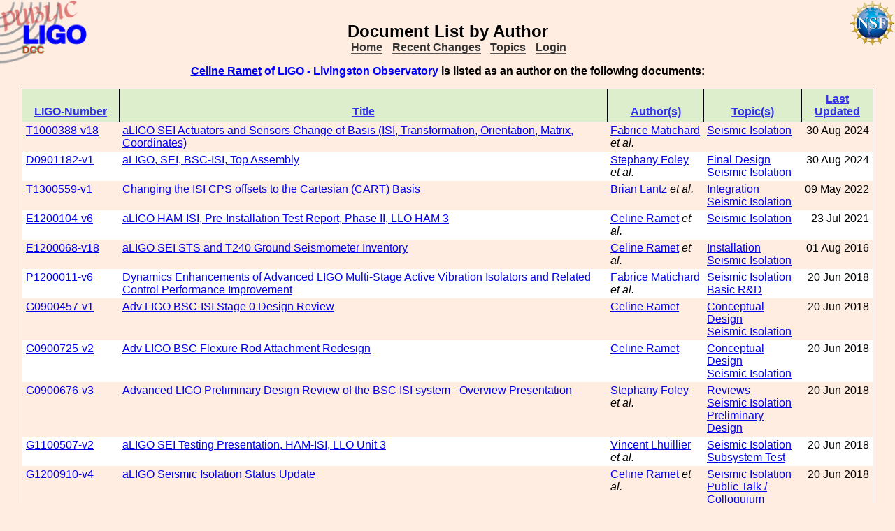

--- FILE ---
content_type: text/html; charset=ISO-8859-1
request_url: https://dcc-lho.ligo.org/cgi-bin/DocDB/ListBy?authorid=946
body_size: 5555
content:
<!DOCTYPE html PUBLIC "-//W3C//DTD XHTML 1.1//EN"
          "http://www.w3.org/TR/xhtml11/DTD/xhtml11.dtd">
<html>
   <head>
<script>var serverStatusUrl = '/cgi-bin/DocDB/serverstatus.sh'</script>
<script>var HOME_MAX_DOCS = 500</script>
<script src='https://cdnjs.cloudflare.com/ajax/libs/mathjax/2.7.5/MathJax.js?config=TeX-MML-AM_CHTML' async></script><meta http-equiv="Content-Type" content="text/html; charset=ISO-8859-1" />
<title>Document List by Author</title>
<!-- 
	file_root: /usr1/www/html/public/
	document_root: /usr1/www/html/public/
	 -->
<link rel="stylesheet" href="/public/Static/css/DocDB.css" type="text/css" />
<!--[if IE]>
<link rel="stylesheet" href="/public/Static/css/DocDB_IE.css" type="text/css" />
<![endif]-->
<link rel="stylesheet" href="/public/Static/css/DocDB.css" type="text/css" />
<!--[if IE]>
<link rel="stylesheet" href="/public/Static/css/DocDB_IE.css" type="text/css" />
<![endif]-->
<link rel="stylesheet" href="/public/Static/css/LIGODocDB.css" type="text/css" />
<link rel="stylesheet" href="/public/Static/css/LIGODocDB.css" type="text/css" />
<script type="text/javascript" src="/public/Static/js/serverstatus.js?DocDBVersion=3.5.2"></script>
<script type="text/javascript" src="/public/Static/js/PopUps.js?DocDBVersion=3.5.2"></script>
<script type="text/javascript" src="/public/Static/js/Throttle.js?DocDBVersion=3.5.2"></script>
<script type="text/javascript" src="/public/Static/js/prototype.js?DocDBVersion=3.5.2"></script>
<script type="text/javascript" src="/public/Static/js/prototype_sorttable.js?DocDBVersion=3.5.2"></script>
</head>
<body class="Normal" onLoad="
         if (typeof(addAuthorBlurEvent) !== 'undefined') {
            addAuthorBlurEvent();
            AUTHORLIST_STATE = 'dontpaste';
         }

         if (typeof(window.Prototype) !== 'undefined') {
            if (typeof(observeSigDivs) !== 'undefined') {
               getRemoteUser();
               if ($('signatures')) {
                  $('signatures').insert(SIG);
                  observeSigDivs();
                  getSignerList();
               }
               if ($('signoffs')) {
                  stuffGetSigs(DOCREVID);
               }
            }

            if ($('documentadd')) {
               DOCUMENTADD_LOADSTATE = $('documentadd').serialize();
            }
   }
         startServerStatus(900000);
      ">
<h1 id=title>Document&nbsp;List&nbsp;by&nbsp;Author</h1>
<div class="DocDBNavBar">
<div id=serverstatus class=serverstatus></div>
<ul class=topnav>
<li><a href="https://dcc.ligo-wa.caltech.edu/cgi-bin/DocDB/DocumentDatabase">Home</a>
<li><a href="https://dcc.ligo-wa.caltech.edu/cgi-bin/DocDB/ListBy?days=2&maxdocs=500">Recent Changes</a>
<li><a href="https://dcc.ligo-wa.caltech.edu/cgi-bin/DocDB/ListTopics">Topics</a>
<li><a href="https://dcc.ligo-wa.caltech.edu/cgi-bin/private/DocDB/DocumentDatabase">Login</a>
</ul>
</div>
<h4><span class="Highlight"><a href="https://dcc.ligo-wa.caltech.edu/cgi-bin/DocDB/ListBy?authorid=946" title="LIGO - Livingston Observatory">Celine Ramet</a> of LIGO - Livingston Observatory</span>
                is listed as an author on the following documents:</h4><p/>
<table class="Alternating DocumentList sortable">
<thead><tr>
<th class="Docid"><span class=slink title="Click To Sort By Docid">LIGO-Number</span></th>
<th class="Title"><span class=slink title="Click To Sort By Title">Title</span></th>
<th class="Author"><span class=slink title="Click To Sort By Author">Author(s)</span></th>
<th class="Topics"><span class=slink title="Click To Sort By Topics">Topic(s)</span></th>
<th class="Updated" sort="date"><span class=slink title="Click To Sort By Updated">Last Updated</span></th>
</tr></thead>
<tr>
<td class="Docid"><a href="/LIGO-T1000388/public" title="LIGO-T1000388-v18">T1000388-v18</a></td>
<td class="Title"><a href="/LIGO-T1000388/public" title="LIGO-T1000388-v18">aLIGO SEI Actuators and Sensors Change of Basis (ISI, Transformation, Orientation, Matrix, Coordinates)</a></td>
<td class="Author"><a href="https://dcc.ligo-wa.caltech.edu/cgi-bin/DocDB/ListBy?authorid=430" title="LIGO - Massachusetts Institute of Technology">Fabrice Matichard</a> <i>et al.</i></td>
<td class="Topics"><a href="https://dcc.ligo-wa.caltech.edu/cgi-bin/DocDB/ListBy?topicid=8" title="Seismic Isolation">Seismic Isolation</a><br/>
</td>
<td class="Updated">30 Aug 2024</td>
</tr>
<tr class="alt">
<td class="Docid"><a href="/LIGO-D0901182/public" title="LIGO-D0901182-v1">D0901182-v1</a></td>
<td class="Title"><a href="/LIGO-D0901182/public" title="LIGO-D0901182-v1">aLIGO, SEI,  BSC-ISI, Top Assembly</a></td>
<td class="Author"><a href="https://dcc.ligo-wa.caltech.edu/cgi-bin/DocDB/ListBy?authorid=398" title="LIGO - Massachusetts Institute of Technology">Stephany Foley</a> <i>et al.</i></td>
<td class="Topics"><a href="https://dcc.ligo-wa.caltech.edu/cgi-bin/DocDB/ListBy?topicid=23" title="Final Design">Final Design</a><br/>
<a href="https://dcc.ligo-wa.caltech.edu/cgi-bin/DocDB/ListBy?topicid=8" title="Seismic Isolation">Seismic Isolation</a><br/>
</td>
<td class="Updated">30 Aug 2024</td>
</tr>
<tr>
<td class="Docid"><a href="/LIGO-T1300559/public" title="LIGO-T1300559-v1">T1300559-v1</a></td>
<td class="Title"><a href="/LIGO-T1300559/public" title="LIGO-T1300559-v1">Changing the ISI CPS offsets to the Cartesian (CART) Basis</a></td>
<td class="Author"><a href="https://dcc.ligo-wa.caltech.edu/cgi-bin/DocDB/ListBy?authorid=511" title="Stanford University">Brian Lantz</a> <i>et al.</i></td>
<td class="Topics"><a href="https://dcc.ligo-wa.caltech.edu/cgi-bin/DocDB/ListBy?topicid=25" title="Integration">Integration</a><br/>
<a href="https://dcc.ligo-wa.caltech.edu/cgi-bin/DocDB/ListBy?topicid=8" title="Seismic Isolation">Seismic Isolation</a><br/>
</td>
<td class="Updated">09 May 2022</td>
</tr>
<tr class="alt">
<td class="Docid"><a href="/LIGO-E1200104/public" title="LIGO-E1200104-v6">E1200104-v6</a></td>
<td class="Title"><a href="/LIGO-E1200104/public" title="LIGO-E1200104-v6">aLIGO HAM-ISI, Pre-Installation Test Report, Phase II, LLO HAM 3</a></td>
<td class="Author"><a href="https://dcc.ligo-wa.caltech.edu/cgi-bin/DocDB/ListBy?authorid=946" title="LIGO - Livingston Observatory">Celine Ramet</a> <i>et al.</i></td>
<td class="Topics"><a href="https://dcc.ligo-wa.caltech.edu/cgi-bin/DocDB/ListBy?topicid=8" title="Seismic Isolation">Seismic Isolation</a><br/>
</td>
<td class="Updated">23 Jul 2021</td>
</tr>
<tr>
<td class="Docid"><a href="/LIGO-E1200068-v18/public" title="LIGO-E1200068-v18">E1200068-v18</a></td>
<td class="Title"><a href="/LIGO-E1200068-v18/public" title="LIGO-E1200068-v18">aLIGO SEI STS and T240 Ground Seismometer Inventory</a></td>
<td class="Author"><a href="https://dcc.ligo-wa.caltech.edu/cgi-bin/DocDB/ListBy?authorid=946" title="LIGO - Livingston Observatory">Celine Ramet</a> <i>et al.</i></td>
<td class="Topics"><a href="https://dcc.ligo-wa.caltech.edu/cgi-bin/DocDB/ListBy?topicid=24" title="Installation">Installation</a><br/>
<a href="https://dcc.ligo-wa.caltech.edu/cgi-bin/DocDB/ListBy?topicid=8" title="Seismic Isolation">Seismic Isolation</a><br/>
</td>
<td class="Updated">01 Aug 2016</td>
</tr>
<tr class="alt">
<td class="Docid"><a href="/LIGO-P1200011/public" title="LIGO-P1200011-v6">P1200011-v6</a></td>
<td class="Title"><a href="/LIGO-P1200011/public" title="LIGO-P1200011-v6">Dynamics Enhancements of Advanced LIGO Multi-Stage Active Vibration Isolators and Related Control Performance Improvement</a></td>
<td class="Author"><a href="https://dcc.ligo-wa.caltech.edu/cgi-bin/DocDB/ListBy?authorid=430" title="LIGO - Massachusetts Institute of Technology">Fabrice Matichard</a> <i>et al.</i></td>
<td class="Topics"><a href="https://dcc.ligo-wa.caltech.edu/cgi-bin/DocDB/ListBy?topicid=8" title="Seismic Isolation">Seismic Isolation</a><br/>
<a href="https://dcc.ligo-wa.caltech.edu/cgi-bin/DocDB/ListBy?topicid=19" title="Basic R&amp;D">Basic R&amp;D</a><br/>
</td>
<td class="Updated">20 Jun 2018</td>
</tr>
<tr>
<td class="Docid"><a href="/LIGO-G0900457/public" title="LIGO-G0900457-v1">G0900457-v1</a></td>
<td class="Title"><a href="/LIGO-G0900457/public" title="LIGO-G0900457-v1">Adv LIGO BSC-ISI Stage 0 Design Review</a></td>
<td class="Author"><a href="https://dcc.ligo-wa.caltech.edu/cgi-bin/DocDB/ListBy?authorid=946" title="LIGO - Livingston Observatory">Celine Ramet</a></td>
<td class="Topics"><a href="https://dcc.ligo-wa.caltech.edu/cgi-bin/DocDB/ListBy?topicid=21" title="Conceptual Design">Conceptual Design</a><br/>
<a href="https://dcc.ligo-wa.caltech.edu/cgi-bin/DocDB/ListBy?topicid=8" title="Seismic Isolation">Seismic Isolation</a><br/>
</td>
<td class="Updated">20 Jun 2018</td>
</tr>
<tr class="alt">
<td class="Docid"><a href="/LIGO-G0900725/public" title="LIGO-G0900725-v2">G0900725-v2</a></td>
<td class="Title"><a href="/LIGO-G0900725/public" title="LIGO-G0900725-v2">Adv LIGO BSC Flexure Rod Attachment Redesign</a></td>
<td class="Author"><a href="https://dcc.ligo-wa.caltech.edu/cgi-bin/DocDB/ListBy?authorid=946" title="LIGO - Livingston Observatory">Celine Ramet</a></td>
<td class="Topics"><a href="https://dcc.ligo-wa.caltech.edu/cgi-bin/DocDB/ListBy?topicid=21" title="Conceptual Design">Conceptual Design</a><br/>
<a href="https://dcc.ligo-wa.caltech.edu/cgi-bin/DocDB/ListBy?topicid=8" title="Seismic Isolation">Seismic Isolation</a><br/>
</td>
<td class="Updated">20 Jun 2018</td>
</tr>
<tr>
<td class="Docid"><a href="/LIGO-G0900676/public" title="LIGO-G0900676-v3">G0900676-v3</a></td>
<td class="Title"><a href="/LIGO-G0900676/public" title="LIGO-G0900676-v3">Advanced LIGO Preliminary Design Review of the BSC ISI system - Overview Presentation </a></td>
<td class="Author"><a href="https://dcc.ligo-wa.caltech.edu/cgi-bin/DocDB/ListBy?authorid=398" title="LIGO - Massachusetts Institute of Technology">Stephany Foley</a> <i>et al.</i></td>
<td class="Topics"><a href="https://dcc.ligo-wa.caltech.edu/cgi-bin/DocDB/ListBy?topicid=41" title="Reviews">Reviews</a><br/>
<a href="https://dcc.ligo-wa.caltech.edu/cgi-bin/DocDB/ListBy?topicid=8" title="Seismic Isolation">Seismic Isolation</a><br/>
<a href="https://dcc.ligo-wa.caltech.edu/cgi-bin/DocDB/ListBy?topicid=22" title="Preliminary Design">Preliminary Design</a><br/>
</td>
<td class="Updated">20 Jun 2018</td>
</tr>
<tr class="alt">
<td class="Docid"><a href="/LIGO-G1100507/public" title="LIGO-G1100507-v2">G1100507-v2</a></td>
<td class="Title"><a href="/LIGO-G1100507/public" title="LIGO-G1100507-v2">aLIGO SEI Testing Presentation, HAM-ISI, LLO Unit 3</a></td>
<td class="Author"><a href="https://dcc.ligo-wa.caltech.edu/cgi-bin/DocDB/ListBy?authorid=4792" title="LIGO - Massachusetts Institute of Technology">Vincent Lhuillier</a> <i>et al.</i></td>
<td class="Topics"><a href="https://dcc.ligo-wa.caltech.edu/cgi-bin/DocDB/ListBy?topicid=8" title="Seismic Isolation">Seismic Isolation</a><br/>
<a href="https://dcc.ligo-wa.caltech.edu/cgi-bin/DocDB/ListBy?topicid=67" title="Subsystem Test">Subsystem Test</a><br/>
</td>
<td class="Updated">20 Jun 2018</td>
</tr>
<tr>
<td class="Docid"><a href="/LIGO-G1200910/public" title="LIGO-G1200910-v4">G1200910-v4</a></td>
<td class="Title"><a href="/LIGO-G1200910/public" title="LIGO-G1200910-v4">aLIGO Seismic Isolation Status Update</a></td>
<td class="Author"><a href="https://dcc.ligo-wa.caltech.edu/cgi-bin/DocDB/ListBy?authorid=946" title="LIGO - Livingston Observatory">Celine Ramet</a> <i>et al.</i></td>
<td class="Topics"><a href="https://dcc.ligo-wa.caltech.edu/cgi-bin/DocDB/ListBy?topicid=8" title="Seismic Isolation">Seismic Isolation</a><br/>
<a href="https://dcc.ligo-wa.caltech.edu/cgi-bin/DocDB/ListBy?topicid=69" title="Public Talk / Colloquium">Public Talk / Colloquium</a><br/>
</td>
<td class="Updated">20 Jun 2018</td>
</tr>
<tr class="alt">
<td class="Docid"><a href="/LIGO-G1400089/public" title="LIGO-G1400089-v1">G1400089-v1</a></td>
<td class="Title"><a href="/LIGO-G1400089/public" title="LIGO-G1400089-v1">aLIGO SEI overview for Detector Group Meeting</a></td>
<td class="Author"><a href="https://dcc.ligo-wa.caltech.edu/cgi-bin/DocDB/ListBy?authorid=946" title="LIGO - Livingston Observatory">Celine Ramet</a></td>
<td class="Topics"><a href="https://dcc.ligo-wa.caltech.edu/cgi-bin/DocDB/ListBy?topicid=8" title="Seismic Isolation">Seismic Isolation</a><br/>
</td>
<td class="Updated">20 Jun 2018</td>
</tr>
<tr>
<td class="Docid"><a href="/LIGO-E1300927/public" title="LIGO-E1300927-v1">E1300927-v1</a></td>
<td class="Title"><a href="/LIGO-E1300927/public" title="LIGO-E1300927-v1">aLIGO HEPI L1 HAM6 Assembly Validation Report</a></td>
<td class="Author"><a href="https://dcc.ligo-wa.caltech.edu/cgi-bin/DocDB/ListBy?authorid=946" title="LIGO - Livingston Observatory">Celine Ramet</a></td>
<td class="Topics"><a href="https://dcc.ligo-wa.caltech.edu/cgi-bin/DocDB/ListBy?topicid=67" title="Subsystem Test">Subsystem Test</a><br/>
<a href="https://dcc.ligo-wa.caltech.edu/cgi-bin/DocDB/ListBy?topicid=8" title="Seismic Isolation">Seismic Isolation</a><br/>
</td>
<td class="Updated">17 Apr 2015</td>
</tr>
<tr class="alt">
<td class="Docid"><a href="/LIGO-E1000029/public" title="LIGO-E1000029-v162">E1000029-v162</a></td>
<td class="Title"><a href="/LIGO-E1000029/public" title="LIGO-E1000029-v162">LLO SEI Clean and Bake Priority</a></td>
<td class="Author"><a href="https://dcc.ligo-wa.caltech.edu/cgi-bin/DocDB/ListBy?authorid=946" title="LIGO - Livingston Observatory">Celine Ramet</a></td>
<td class="Topics"><a href="https://dcc.ligo-wa.caltech.edu/cgi-bin/DocDB/ListBy?topicid=24" title="Installation">Installation</a><br/>
<a href="https://dcc.ligo-wa.caltech.edu/cgi-bin/DocDB/ListBy?topicid=8" title="Seismic Isolation">Seismic Isolation</a><br/>
</td>
<td class="Updated">17 Apr 2015</td>
</tr>
<tr>
<td class="Docid"><a href="/LIGO-E1100276/public" title="LIGO-E1100276-v15">E1100276-v15</a></td>
<td class="Title"><a href="/LIGO-E1100276/public" title="LIGO-E1100276-v15">aLIGO HEPI Testing Documentation</a></td>
<td class="Author"><a href="https://dcc.ligo-wa.caltech.edu/cgi-bin/DocDB/ListBy?authorid=4748" title="LIGO - Massachusetts Institute of Technology">Sebastien Biscans</a> <i>et al.</i></td>
<td class="Topics"><a href="https://dcc.ligo-wa.caltech.edu/cgi-bin/DocDB/ListBy?topicid=8" title="Seismic Isolation">Seismic Isolation</a><br/>
<a href="https://dcc.ligo-wa.caltech.edu/cgi-bin/DocDB/ListBy?topicid=67" title="Subsystem Test">Subsystem Test</a><br/>
</td>
<td class="Updated">25 Mar 2015</td>
</tr>
<tr class="alt">
<td class="Docid"><a href="/LIGO-E1300930/public" title="LIGO-E1300930-v2">E1300930-v2</a></td>
<td class="Title"><a href="/LIGO-E1300930/public" title="LIGO-E1300930-v2">aLIGO HEPI L1 ITMY (BSC1)  Assembly Validation Report</a></td>
<td class="Author"><a href="https://dcc.ligo-wa.caltech.edu/cgi-bin/DocDB/ListBy?authorid=946" title="LIGO - Livingston Observatory">Celine Ramet</a></td>
<td class="Topics"><a href="https://dcc.ligo-wa.caltech.edu/cgi-bin/DocDB/ListBy?topicid=8" title="Seismic Isolation">Seismic Isolation</a><br/>
<a href="https://dcc.ligo-wa.caltech.edu/cgi-bin/DocDB/ListBy?topicid=67" title="Subsystem Test">Subsystem Test</a><br/>
</td>
<td class="Updated">06 Mar 2015</td>
</tr>
<tr>
<td class="Docid"><a href="/LIGO-E1300928/public" title="LIGO-E1300928-v2">E1300928-v2</a></td>
<td class="Title"><a href="/LIGO-E1300928/public" title="LIGO-E1300928-v2">aLIGO HEPI L1 ITMX (BSC3) Assembly Validation Report</a></td>
<td class="Author"><a href="https://dcc.ligo-wa.caltech.edu/cgi-bin/DocDB/ListBy?authorid=946" title="LIGO - Livingston Observatory">Celine Ramet</a></td>
<td class="Topics"><a href="https://dcc.ligo-wa.caltech.edu/cgi-bin/DocDB/ListBy?topicid=67" title="Subsystem Test">Subsystem Test</a><br/>
<a href="https://dcc.ligo-wa.caltech.edu/cgi-bin/DocDB/ListBy?topicid=8" title="Seismic Isolation">Seismic Isolation</a><br/>
</td>
<td class="Updated">06 Mar 2015</td>
</tr>
<tr class="alt">
<td class="Docid"><a href="/LIGO-E1300926/public" title="LIGO-E1300926-v3">E1300926-v3</a></td>
<td class="Title"><a href="/LIGO-E1300926/public" title="LIGO-E1300926-v3">aLIGO HEPI L1 HAM5 Assembly Validation Report</a></td>
<td class="Author"><a href="https://dcc.ligo-wa.caltech.edu/cgi-bin/DocDB/ListBy?authorid=946" title="LIGO - Livingston Observatory">Celine Ramet</a> <i>et al.</i></td>
<td class="Topics"><a href="https://dcc.ligo-wa.caltech.edu/cgi-bin/DocDB/ListBy?topicid=8" title="Seismic Isolation">Seismic Isolation</a><br/>
<a href="https://dcc.ligo-wa.caltech.edu/cgi-bin/DocDB/ListBy?topicid=67" title="Subsystem Test">Subsystem Test</a><br/>
</td>
<td class="Updated">06 Mar 2015</td>
</tr>
<tr>
<td class="Docid"><a href="/LIGO-E1300925/public" title="LIGO-E1300925-v2">E1300925-v2</a></td>
<td class="Title"><a href="/LIGO-E1300925/public" title="LIGO-E1300925-v2">aLIGO HEPI L1 HAM4 Assembly Validation Report</a></td>
<td class="Author"><a href="https://dcc.ligo-wa.caltech.edu/cgi-bin/DocDB/ListBy?authorid=946" title="LIGO - Livingston Observatory">Celine Ramet</a> <i>et al.</i></td>
<td class="Topics"><a href="https://dcc.ligo-wa.caltech.edu/cgi-bin/DocDB/ListBy?topicid=67" title="Subsystem Test">Subsystem Test</a><br/>
<a href="https://dcc.ligo-wa.caltech.edu/cgi-bin/DocDB/ListBy?topicid=8" title="Seismic Isolation">Seismic Isolation</a><br/>
</td>
<td class="Updated">06 Mar 2015</td>
</tr>
<tr class="alt">
<td class="Docid"><a href="/LIGO-E1300924/public" title="LIGO-E1300924-v2">E1300924-v2</a></td>
<td class="Title"><a href="/LIGO-E1300924/public" title="LIGO-E1300924-v2">aLIGO HEPI L1 HAM3 Assembly Validation Report</a></td>
<td class="Author"><a href="https://dcc.ligo-wa.caltech.edu/cgi-bin/DocDB/ListBy?authorid=946" title="LIGO - Livingston Observatory">Celine Ramet</a> <i>et al.</i></td>
<td class="Topics"><a href="https://dcc.ligo-wa.caltech.edu/cgi-bin/DocDB/ListBy?topicid=8" title="Seismic Isolation">Seismic Isolation</a><br/>
<a href="https://dcc.ligo-wa.caltech.edu/cgi-bin/DocDB/ListBy?topicid=67" title="Subsystem Test">Subsystem Test</a><br/>
</td>
<td class="Updated">06 Mar 2015</td>
</tr>
<tr>
<td class="Docid"><a href="/LIGO-E1300923/public" title="LIGO-E1300923-v2">E1300923-v2</a></td>
<td class="Title"><a href="/LIGO-E1300923/public" title="LIGO-E1300923-v2">aLIGO HEPI L1 HAM2 Assembly Validation Report</a></td>
<td class="Author"><a href="https://dcc.ligo-wa.caltech.edu/cgi-bin/DocDB/ListBy?authorid=946" title="LIGO - Livingston Observatory">Celine Ramet</a></td>
<td class="Topics"><a href="https://dcc.ligo-wa.caltech.edu/cgi-bin/DocDB/ListBy?topicid=8" title="Seismic Isolation">Seismic Isolation</a><br/>
<a href="https://dcc.ligo-wa.caltech.edu/cgi-bin/DocDB/ListBy?topicid=67" title="Subsystem Test">Subsystem Test</a><br/>
</td>
<td class="Updated">06 Mar 2015</td>
</tr>
<tr class="alt">
<td class="Docid"><a href="/LIGO-E1200103/public" title="LIGO-E1200103-v3">E1200103-v3</a></td>
<td class="Title"><a href="/LIGO-E1200103/public" title="LIGO-E1200103-v3">aLIGO HAM-ISI, Pre-Installation Test Report, Phase II, LLO HAM 4 (Unit #4)</a></td>
<td class="Author"><a href="https://dcc.ligo-wa.caltech.edu/cgi-bin/DocDB/ListBy?authorid=4933" title="LIGO - Livingston Observatory">James Thomas</a> <i>et al.</i></td>
<td class="Topics"><a href="https://dcc.ligo-wa.caltech.edu/cgi-bin/DocDB/ListBy?topicid=67" title="Subsystem Test">Subsystem Test</a><br/>
<a href="https://dcc.ligo-wa.caltech.edu/cgi-bin/DocDB/ListBy?topicid=8" title="Seismic Isolation">Seismic Isolation</a><br/>
</td>
<td class="Updated">17 Feb 2015</td>
</tr>
<tr>
<td class="Docid"><a href="/LIGO-D0902370/public" title="LIGO-D0902370-v1">D0902370-v1</a></td>
<td class="Title"><a href="/LIGO-D0902370/public" title="LIGO-D0902370-v1">Adv LIGO SEI HEPI Circuit box mounting plate</a></td>
<td class="Author"><a href="https://dcc.ligo-wa.caltech.edu/cgi-bin/DocDB/ListBy?authorid=946" title="LIGO - Livingston Observatory">Celine Ramet</a></td>
<td class="Topics"><a href="https://dcc.ligo-wa.caltech.edu/cgi-bin/DocDB/ListBy?topicid=23" title="Final Design">Final Design</a><br/>
<a href="https://dcc.ligo-wa.caltech.edu/cgi-bin/DocDB/ListBy?topicid=8" title="Seismic Isolation">Seismic Isolation</a><br/>
</td>
<td class="Updated">04 Feb 2015</td>
</tr>
<tr class="alt">
<td class="Docid"><a href="/LIGO-E1100427/public" title="LIGO-E1100427-v4">E1100427-v4</a></td>
<td class="Title"><a href="/LIGO-E1100427/public" title="LIGO-E1100427-v4">aLIGO SEI Testing, HAM-ISI, Results Compilation</a></td>
<td class="Author"><a href="https://dcc.ligo-wa.caltech.edu/cgi-bin/DocDB/ListBy?authorid=5035" title="Stanford University">Hugo Paris</a> <i>et al.</i></td>
<td class="Topics"><a href="https://dcc.ligo-wa.caltech.edu/cgi-bin/DocDB/ListBy?topicid=67" title="Subsystem Test">Subsystem Test</a><br/>
<a href="https://dcc.ligo-wa.caltech.edu/cgi-bin/DocDB/ListBy?topicid=8" title="Seismic Isolation">Seismic Isolation</a><br/>
</td>
<td class="Updated">05 Nov 2014</td>
</tr>
<tr>
<td class="Docid"><a href="/LIGO-E1000331/public" title="LIGO-E1000331-v3">E1000331-v3</a></td>
<td class="Title"><a href="/LIGO-E1000331/public" title="LIGO-E1000331-v3">aLIGO HAM-ISI, Pre-integration Test Report, Phase I, LLO Unit #7</a></td>
<td class="Author"><a href="https://dcc.ligo-wa.caltech.edu/cgi-bin/DocDB/ListBy?authorid=430" title="LIGO - Massachusetts Institute of Technology">Fabrice Matichard</a> <i>et al.</i></td>
<td class="Topics"><a href="https://dcc.ligo-wa.caltech.edu/cgi-bin/DocDB/ListBy?topicid=67" title="Subsystem Test">Subsystem Test</a><br/>
<a href="https://dcc.ligo-wa.caltech.edu/cgi-bin/DocDB/ListBy?topicid=8" title="Seismic Isolation">Seismic Isolation</a><br/>
</td>
<td class="Updated">26 Oct 2014</td>
</tr>
<tr class="alt">
<td class="Docid"><a href="/LIGO-E1000329/public" title="LIGO-E1000329-v1">E1000329-v1</a></td>
<td class="Title"><a href="/LIGO-E1000329/public" title="LIGO-E1000329-v1">aLIGO HAM-ISI, Test Report, Phase I: Assembly Validation, LLO Unit #5 (HAM5)</a></td>
<td class="Author"><a href="https://dcc.ligo-wa.caltech.edu/cgi-bin/DocDB/ListBy?authorid=946" title="LIGO - Livingston Observatory">Celine Ramet</a></td>
<td class="Topics"><a href="https://dcc.ligo-wa.caltech.edu/cgi-bin/DocDB/ListBy?topicid=67" title="Subsystem Test">Subsystem Test</a><br/>
<a href="https://dcc.ligo-wa.caltech.edu/cgi-bin/DocDB/ListBy?topicid=8" title="Seismic Isolation">Seismic Isolation</a><br/>
</td>
<td class="Updated">23 Oct 2014</td>
</tr>
<tr>
<td class="Docid"><a href="/LIGO-E1300847/public" title="LIGO-E1300847-v8">E1300847-v8</a></td>
<td class="Title"><a href="/LIGO-E1300847/public" title="LIGO-E1300847-v8">aLIGO Installation Acceptance Document for LBSC2</a></td>
<td class="Author"><a href="https://dcc.ligo-wa.caltech.edu/cgi-bin/DocDB/ListBy?authorid=73" title="LIGO - Livingston Observatory">Stuart Aston</a> <i>et al.</i></td>
<td class="Topics"><a href="https://dcc.ligo-wa.caltech.edu/cgi-bin/DocDB/ListBy?topicid=24" title="Installation">Installation</a><br/>
</td>
<td class="Updated">20 Sep 2014</td>
</tr>
<tr class="alt">
<td class="Docid"><a href="/LIGO-E1400082/public" title="LIGO-E1400082-v4">E1400082-v4</a></td>
<td class="Title"><a href="/LIGO-E1400082/public" title="LIGO-E1400082-v4">aLIGO Installation Acceptance Document for LBSC5 (Y)</a></td>
<td class="Author"><a href="https://dcc.ligo-wa.caltech.edu/cgi-bin/DocDB/ListBy?authorid=73" title="LIGO - Livingston Observatory">Stuart Aston</a> <i>et al.</i></td>
<td class="Topics"><a href="https://dcc.ligo-wa.caltech.edu/cgi-bin/DocDB/ListBy?topicid=24" title="Installation">Installation</a><br/>
</td>
<td class="Updated">21 Jun 2014</td>
</tr>
<tr>
<td class="Docid"><a href="/LIGO-E1300932/public" title="LIGO-E1300932-x0">E1300932-x0</a></td>
<td class="Title"><a href="/LIGO-E1300932/public" title="LIGO-E1300932-x0">aLIGO HEPI L1 ETMY (BSC5)  Assembly Validation Report</a></td>
<td class="Author"><a href="https://dcc.ligo-wa.caltech.edu/cgi-bin/DocDB/ListBy?authorid=946" title="LIGO - Livingston Observatory">Celine Ramet</a></td>
<td class="Topics"><a href="https://dcc.ligo-wa.caltech.edu/cgi-bin/DocDB/ListBy?topicid=8" title="Seismic Isolation">Seismic Isolation</a><br/>
<a href="https://dcc.ligo-wa.caltech.edu/cgi-bin/DocDB/ListBy?topicid=67" title="Subsystem Test">Subsystem Test</a><br/>
</td>
<td class="Updated">18 Jun 2014</td>
</tr>
<tr class="alt">
<td class="Docid"><a href="/LIGO-E1300931/public" title="LIGO-E1300931-v1">E1300931-v1</a></td>
<td class="Title"><a href="/LIGO-E1300931/public" title="LIGO-E1300931-v1">aLIGO HEPI L1 ETMX (BSC4) Assembly Validation Report</a></td>
<td class="Author"><a href="https://dcc.ligo-wa.caltech.edu/cgi-bin/DocDB/ListBy?authorid=946" title="LIGO - Livingston Observatory">Celine Ramet</a></td>
<td class="Topics"><a href="https://dcc.ligo-wa.caltech.edu/cgi-bin/DocDB/ListBy?topicid=67" title="Subsystem Test">Subsystem Test</a><br/>
<a href="https://dcc.ligo-wa.caltech.edu/cgi-bin/DocDB/ListBy?topicid=8" title="Seismic Isolation">Seismic Isolation</a><br/>
</td>
<td class="Updated">18 Jun 2014</td>
</tr>
<tr>
<td class="Docid"><a href="/LIGO-E1300929/public" title="LIGO-E1300929-v1">E1300929-v1</a></td>
<td class="Title"><a href="/LIGO-E1300929/public" title="LIGO-E1300929-v1">aLIGO HEPI L1 BS (BSC2) Assembly Validation Report</a></td>
<td class="Author"><a href="https://dcc.ligo-wa.caltech.edu/cgi-bin/DocDB/ListBy?authorid=946" title="LIGO - Livingston Observatory">Celine Ramet</a></td>
<td class="Topics"><a href="https://dcc.ligo-wa.caltech.edu/cgi-bin/DocDB/ListBy?topicid=8" title="Seismic Isolation">Seismic Isolation</a><br/>
<a href="https://dcc.ligo-wa.caltech.edu/cgi-bin/DocDB/ListBy?topicid=67" title="Subsystem Test">Subsystem Test</a><br/>
</td>
<td class="Updated">18 Jun 2014</td>
</tr>
<tr class="alt">
<td class="Docid"><a href="/LIGO-E1300922/public" title="LIGO-E1300922-x0">E1300922-x0</a></td>
<td class="Title"><a href="/LIGO-E1300922/public" title="LIGO-E1300922-x0">aLIGO HEPI L1 HAM1 Assembly Validation Report</a></td>
<td class="Author"><a href="https://dcc.ligo-wa.caltech.edu/cgi-bin/DocDB/ListBy?authorid=946" title="LIGO - Livingston Observatory">Celine Ramet</a></td>
<td class="Topics"><a href="https://dcc.ligo-wa.caltech.edu/cgi-bin/DocDB/ListBy?topicid=8" title="Seismic Isolation">Seismic Isolation</a><br/>
<a href="https://dcc.ligo-wa.caltech.edu/cgi-bin/DocDB/ListBy?topicid=67" title="Subsystem Test">Subsystem Test</a><br/>
</td>
<td class="Updated">18 Jun 2014</td>
</tr>
<tr>
<td class="Docid"><a href="/LIGO-E1100859/public" title="LIGO-E1100859-v3">E1100859-v3</a></td>
<td class="Title"><a href="/LIGO-E1100859/public" title="LIGO-E1100859-v3">aLIGO BSC-ISI, Test Report, Phase 2, LLO Unit #5 (L1-BSC5 ETMY)</a></td>
<td class="Author"><a href="https://dcc.ligo-wa.caltech.edu/cgi-bin/DocDB/ListBy?authorid=4792" title="LIGO - Massachusetts Institute of Technology">Vincent Lhuillier</a> <i>et al.</i></td>
<td class="Topics"><a href="https://dcc.ligo-wa.caltech.edu/cgi-bin/DocDB/ListBy?topicid=67" title="Subsystem Test">Subsystem Test</a><br/>
<a href="https://dcc.ligo-wa.caltech.edu/cgi-bin/DocDB/ListBy?topicid=8" title="Seismic Isolation">Seismic Isolation</a><br/>
</td>
<td class="Updated">18 Jun 2014</td>
</tr>
<tr class="alt">
<td class="Docid"><a href="/LIGO-E1100858/public" title="LIGO-E1100858-v4">E1100858-v4</a></td>
<td class="Title"><a href="/LIGO-E1100858/public" title="LIGO-E1100858-v4">aLIGO BSC-ISI, Test Report, Phase 2, LLO Unit #4 (L1-BSC4 ETMX)</a></td>
<td class="Author"><a href="https://dcc.ligo-wa.caltech.edu/cgi-bin/DocDB/ListBy?authorid=4792" title="LIGO - Massachusetts Institute of Technology">Vincent Lhuillier</a> <i>et al.</i></td>
<td class="Topics"><a href="https://dcc.ligo-wa.caltech.edu/cgi-bin/DocDB/ListBy?topicid=8" title="Seismic Isolation">Seismic Isolation</a><br/>
<a href="https://dcc.ligo-wa.caltech.edu/cgi-bin/DocDB/ListBy?topicid=67" title="Subsystem Test">Subsystem Test</a><br/>
</td>
<td class="Updated">18 Jun 2014</td>
</tr>
<tr>
<td class="Docid"><a href="/LIGO-E1100856/public" title="LIGO-E1100856-v2">E1100856-v2</a></td>
<td class="Title"><a href="/LIGO-E1100856/public" title="LIGO-E1100856-v2">aLIGO BSC-ISI, Test Report, Phase 2, LLO Unit #2 (L1-BSC1 - ITMY)</a></td>
<td class="Author"><a href="https://dcc.ligo-wa.caltech.edu/cgi-bin/DocDB/ListBy?authorid=4792" title="LIGO - Massachusetts Institute of Technology">Vincent Lhuillier</a> <i>et al.</i></td>
<td class="Topics"><a href="https://dcc.ligo-wa.caltech.edu/cgi-bin/DocDB/ListBy?topicid=8" title="Seismic Isolation">Seismic Isolation</a><br/>
<a href="https://dcc.ligo-wa.caltech.edu/cgi-bin/DocDB/ListBy?topicid=67" title="Subsystem Test">Subsystem Test</a><br/>
</td>
<td class="Updated">18 Jun 2014</td>
</tr>
<tr class="alt">
<td class="Docid"><a href="/LIGO-E1100855/public" title="LIGO-E1100855-v3">E1100855-v3</a></td>
<td class="Title"><a href="/LIGO-E1100855/public" title="LIGO-E1100855-v3">aLIGO BSC-ISI, Test Report, Phase 2, L1 BSC 2 (LLO Unit #1)</a></td>
<td class="Author"><a href="https://dcc.ligo-wa.caltech.edu/cgi-bin/DocDB/ListBy?authorid=4792" title="LIGO - Massachusetts Institute of Technology">Vincent Lhuillier</a> <i>et al.</i></td>
<td class="Topics"><a href="https://dcc.ligo-wa.caltech.edu/cgi-bin/DocDB/ListBy?topicid=8" title="Seismic Isolation">Seismic Isolation</a><br/>
<a href="https://dcc.ligo-wa.caltech.edu/cgi-bin/DocDB/ListBy?topicid=67" title="Subsystem Test">Subsystem Test</a><br/>
</td>
<td class="Updated">18 Jun 2014</td>
</tr>
<tr>
<td class="Docid"><a href="/LIGO-E1100304/public" title="LIGO-E1100304-v3">E1100304-v3</a></td>
<td class="Title"><a href="/LIGO-E1100304/public" title="LIGO-E1100304-v3">aLIGO BSC-ISI, LLO Unit #1: Phase I Testing Report (Assembly Validation)</a></td>
<td class="Author"><a href="https://dcc.ligo-wa.caltech.edu/cgi-bin/DocDB/ListBy?authorid=1133" title="LIGO - Massachusetts Institute of Technology">Adrien Le Roux</a> <i>et al.</i></td>
<td class="Topics"><a href="https://dcc.ligo-wa.caltech.edu/cgi-bin/DocDB/ListBy?topicid=67" title="Subsystem Test">Subsystem Test</a><br/>
<a href="https://dcc.ligo-wa.caltech.edu/cgi-bin/DocDB/ListBy?topicid=8" title="Seismic Isolation">Seismic Isolation</a><br/>
</td>
<td class="Updated">18 Jun 2014</td>
</tr>
<tr class="alt">
<td class="Docid"><a href="/LIGO-E1300155/public" title="LIGO-E1300155-v6">E1300155-v6</a></td>
<td class="Title"><a href="/LIGO-E1300155/public" title="LIGO-E1300155-v6">aLIGO HAM-ISI, Phase III Testing report (Control Commissioning),  LLO HAM 3</a></td>
<td class="Author"><a href="https://dcc.ligo-wa.caltech.edu/cgi-bin/DocDB/ListBy?authorid=423" title="Louisiana State University">Ryan DeRosa</a> <i>et al.</i></td>
<td class="Topics"><a href="https://dcc.ligo-wa.caltech.edu/cgi-bin/DocDB/ListBy?topicid=67" title="Subsystem Test">Subsystem Test</a><br/>
<a href="https://dcc.ligo-wa.caltech.edu/cgi-bin/DocDB/ListBy?topicid=8" title="Seismic Isolation">Seismic Isolation</a><br/>
</td>
<td class="Updated">18 Jun 2014</td>
</tr>
<tr>
<td class="Docid"><a href="/LIGO-E1200105/public" title="LIGO-E1200105-v4">E1200105-v4</a></td>
<td class="Title"><a href="/LIGO-E1200105/public" title="LIGO-E1200105-v4">aLIGO HAM-ISI, Pre-integration Test Report, Phase II, LLO HAM 2</a></td>
<td class="Author"><a href="https://dcc.ligo-wa.caltech.edu/cgi-bin/DocDB/ListBy?authorid=430" title="LIGO - Massachusetts Institute of Technology">Fabrice Matichard</a> <i>et al.</i></td>
<td class="Topics"><a href="https://dcc.ligo-wa.caltech.edu/cgi-bin/DocDB/ListBy?topicid=8" title="Seismic Isolation">Seismic Isolation</a><br/>
</td>
<td class="Updated">18 Jun 2014</td>
</tr>
<tr class="alt">
<td class="Docid"><a href="/LIGO-E1101141/public" title="LIGO-E1101141-v1">E1101141-v1</a></td>
<td class="Title"><a href="/LIGO-E1101141/public" title="LIGO-E1101141-v1">Neon Leak Testing Results for Seismometer Pods installed on H2 BSC 6</a></td>
<td class="Author"><a href="https://dcc.ligo-wa.caltech.edu/cgi-bin/DocDB/ListBy?authorid=1290" title="LIGO - Livingston Observatory">Michael Vargas</a> <i>et al.</i></td>
<td class="Topics"><a href="https://dcc.ligo-wa.caltech.edu/cgi-bin/DocDB/ListBy?topicid=67" title="Subsystem Test">Subsystem Test</a><br/>
<a href="https://dcc.ligo-wa.caltech.edu/cgi-bin/DocDB/ListBy?topicid=8" title="Seismic Isolation">Seismic Isolation</a><br/>
</td>
<td class="Updated">18 Jun 2014</td>
</tr>
<tr>
<td class="Docid"><a href="/LIGO-E1101140/public" title="LIGO-E1101140-v1">E1101140-v1</a></td>
<td class="Title"><a href="/LIGO-E1101140/public" title="LIGO-E1101140-v1">Neon Leak Testing Results for Seismometer Pods installed on H2 BSC 8</a></td>
<td class="Author"><a href="https://dcc.ligo-wa.caltech.edu/cgi-bin/DocDB/ListBy?authorid=1290" title="LIGO - Livingston Observatory">Michael Vargas</a> <i>et al.</i></td>
<td class="Topics"><a href="https://dcc.ligo-wa.caltech.edu/cgi-bin/DocDB/ListBy?topicid=67" title="Subsystem Test">Subsystem Test</a><br/>
<a href="https://dcc.ligo-wa.caltech.edu/cgi-bin/DocDB/ListBy?topicid=8" title="Seismic Isolation">Seismic Isolation</a><br/>
</td>
<td class="Updated">18 Jun 2014</td>
</tr>
<tr class="alt">
<td class="Docid"><a href="/LIGO-E1101139/public" title="LIGO-E1101139-x0">E1101139-x0</a></td>
<td class="Title"><a href="/LIGO-E1101139/public" title="LIGO-E1101139-x0">Neon Leak Testing Results for Seismometer Pods installed on ISIs</a></td>
<td class="Author"><a href="https://dcc.ligo-wa.caltech.edu/cgi-bin/DocDB/ListBy?authorid=946" title="LIGO - Livingston Observatory">Celine Ramet</a></td>
<td class="Topics"><a href="https://dcc.ligo-wa.caltech.edu/cgi-bin/DocDB/ListBy?topicid=24" title="Installation">Installation</a><br/>
<a href="https://dcc.ligo-wa.caltech.edu/cgi-bin/DocDB/ListBy?topicid=8" title="Seismic Isolation">Seismic Isolation</a><br/>
<a href="https://dcc.ligo-wa.caltech.edu/cgi-bin/DocDB/ListBy?topicid=67" title="Subsystem Test">Subsystem Test</a><br/>
</td>
<td class="Updated">18 Jun 2014</td>
</tr>
<tr>
<td class="Docid"><a href="/LIGO-E1000136/public" title="LIGO-E1000136-v15">E1000136-v15</a></td>
<td class="Title"><a href="/LIGO-E1000136/public" title="LIGO-E1000136-v15">aLIGO L4C Status Chart</a></td>
<td class="Author"><a href="https://dcc.ligo-wa.caltech.edu/cgi-bin/DocDB/ListBy?authorid=946" title="LIGO - Livingston Observatory">Celine Ramet</a></td>
<td class="Topics"><a href="https://dcc.ligo-wa.caltech.edu/cgi-bin/DocDB/ListBy?topicid=8" title="Seismic Isolation">Seismic Isolation</a><br/>
<a href="https://dcc.ligo-wa.caltech.edu/cgi-bin/DocDB/ListBy?topicid=67" title="Subsystem Test">Subsystem Test</a><br/>
</td>
<td class="Updated">18 Jun 2014</td>
</tr>
<tr class="alt">
<td class="Docid"><a href="/LIGO-Q1100073/public" title="LIGO-Q1100073-v32">Q1100073-v32</a></td>
<td class="Title"><a href="/LIGO-Q1100073/public" title="LIGO-Q1100073-v32">Seismometer and Pod Issue Tracking</a></td>
<td class="Author"><a href="https://dcc.ligo-wa.caltech.edu/cgi-bin/DocDB/ListBy?authorid=1290" title="LIGO - Livingston Observatory">Michael Vargas</a> <i>et al.</i></td>
<td class="Topics"><a href="https://dcc.ligo-wa.caltech.edu/cgi-bin/DocDB/ListBy?topicid=71" title="Assembly">Assembly</a><br/>
<a href="https://dcc.ligo-wa.caltech.edu/cgi-bin/DocDB/ListBy?topicid=8" title="Seismic Isolation">Seismic Isolation</a><br/>
<a href="https://dcc.ligo-wa.caltech.edu/cgi-bin/DocDB/ListBy?topicid=67" title="Subsystem Test">Subsystem Test</a><br/>
<a href="https://dcc.ligo-wa.caltech.edu/cgi-bin/DocDB/ListBy?topicid=20" title="Requirements">Requirements</a><br/>
</td>
<td class="Updated">18 Jun 2014</td>
</tr>
<tr>
<td class="Docid"><a href="/LIGO-F0900070/public" title="LIGO-F0900070-v6">F0900070-v6</a></td>
<td class="Title"><a href="/LIGO-F0900070/public" title="LIGO-F0900070-v6">GS-13 Inspection Checklist</a></td>
<td class="Author"><a href="https://dcc.ligo-wa.caltech.edu/cgi-bin/DocDB/ListBy?authorid=370" title="LIGO - Livingston Observatory">Joe Hanson</a> <i>et al.</i></td>
<td class="Topics"><a href="https://dcc.ligo-wa.caltech.edu/cgi-bin/DocDB/ListBy?topicid=8" title="Seismic Isolation">Seismic Isolation</a><br/>
<a href="https://dcc.ligo-wa.caltech.edu/cgi-bin/DocDB/ListBy?topicid=67" title="Subsystem Test">Subsystem Test</a><br/>
<a href="https://dcc.ligo-wa.caltech.edu/cgi-bin/DocDB/ListBy?topicid=68" title="Incoming Inspection">Incoming Inspection</a><br/>
<a href="https://dcc.ligo-wa.caltech.edu/cgi-bin/DocDB/ListBy?topicid=24" title="Installation">Installation</a><br/>
</td>
<td class="Updated">18 Jun 2014</td>
</tr>
<tr class="alt">
<td class="Docid"><a href="/LIGO-E1100395/public" title="LIGO-E1100395-v1">E1100395-v1</a></td>
<td class="Title"><a href="/LIGO-E1100395/public" title="LIGO-E1100395-v1">aLIGO GS-13 Post Modification testing results</a></td>
<td class="Author"><a href="https://dcc.ligo-wa.caltech.edu/cgi-bin/DocDB/ListBy?authorid=428" title="LIGO - Hanford Observatory">Jeffrey Kissel</a> <i>et al.</i></td>
<td class="Topics"><a href="https://dcc.ligo-wa.caltech.edu/cgi-bin/DocDB/ListBy?topicid=8" title="Seismic Isolation">Seismic Isolation</a><br/>
<a href="https://dcc.ligo-wa.caltech.edu/cgi-bin/DocDB/ListBy?topicid=67" title="Subsystem Test">Subsystem Test</a><br/>
</td>
<td class="Updated">18 Jun 2014</td>
</tr>
<tr>
<td class="Docid"><a href="/LIGO-E1100393/public" title="LIGO-E1100393-v2">E1100393-v2</a></td>
<td class="Title"><a href="/LIGO-E1100393/public" title="LIGO-E1100393-v2">aLIGO GS-13 as received testing results</a></td>
<td class="Author"><a href="https://dcc.ligo-wa.caltech.edu/cgi-bin/DocDB/ListBy?authorid=428" title="LIGO - Hanford Observatory">Jeffrey Kissel</a> <i>et al.</i></td>
<td class="Topics"><a href="https://dcc.ligo-wa.caltech.edu/cgi-bin/DocDB/ListBy?topicid=8" title="Seismic Isolation">Seismic Isolation</a><br/>
<a href="https://dcc.ligo-wa.caltech.edu/cgi-bin/DocDB/ListBy?topicid=67" title="Subsystem Test">Subsystem Test</a><br/>
</td>
<td class="Updated">18 Jun 2014</td>
</tr>
<tr class="alt">
<td class="Docid"><a href="/LIGO-E1000058/public" title="LIGO-E1000058-v46">E1000058-v46</a></td>
<td class="Title"><a href="/LIGO-E1000058/public" title="LIGO-E1000058-v46">aLIGO GS-13 Status Chart</a></td>
<td class="Author"><a href="https://dcc.ligo-wa.caltech.edu/cgi-bin/DocDB/ListBy?authorid=428" title="LIGO - Hanford Observatory">Jeffrey Kissel</a> <i>et al.</i></td>
<td class="Topics"><a href="https://dcc.ligo-wa.caltech.edu/cgi-bin/DocDB/ListBy?topicid=24" title="Installation">Installation</a><br/>
<a href="https://dcc.ligo-wa.caltech.edu/cgi-bin/DocDB/ListBy?topicid=8" title="Seismic Isolation">Seismic Isolation</a><br/>
</td>
<td class="Updated">18 Jun 2014</td>
</tr>
<tr>
<td class="Docid"><a href="/LIGO-E1100326/public" title="LIGO-E1100326-v14">E1100326-v14</a></td>
<td class="Title"><a href="/LIGO-E1100326/public" title="LIGO-E1100326-v14">aLIGO T 240 seismometers for BSC-ISI</a></td>
<td class="Author"><a href="https://dcc.ligo-wa.caltech.edu/cgi-bin/DocDB/ListBy?authorid=946" title="LIGO - Livingston Observatory">Celine Ramet</a></td>
<td class="Topics"><a href="https://dcc.ligo-wa.caltech.edu/cgi-bin/DocDB/ListBy?topicid=8" title="Seismic Isolation">Seismic Isolation</a><br/>
</td>
<td class="Updated">18 Jun 2014</td>
</tr>
<tr class="alt">
<td class="Docid"><a href="/LIGO-E0900357/public" title="LIGO-E0900357-v28">E0900357-v28</a></td>
<td class="Title"><a href="/LIGO-E0900357/public" title="LIGO-E0900357-v28">aLIGO BSC-ISI, General Assembly Procedure </a></td>
<td class="Author"><a href="https://dcc.ligo-wa.caltech.edu/cgi-bin/DocDB/ListBy?authorid=1232" title="LIGO - Massachusetts Institute of Technology">Michael Hillard</a> <i>et al.</i></td>
<td class="Topics"><a href="https://dcc.ligo-wa.caltech.edu/cgi-bin/DocDB/ListBy?topicid=8" title="Seismic Isolation">Seismic Isolation</a><br/>
<a href="https://dcc.ligo-wa.caltech.edu/cgi-bin/DocDB/ListBy?topicid=71" title="Assembly">Assembly</a><br/>
</td>
<td class="Updated">18 Jun 2014</td>
</tr>
<tr>
<td class="Docid"><a href="/LIGO-E1100995/public" title="LIGO-E1100995-v10">E1100995-v10</a></td>
<td class="Title"><a href="/LIGO-E1100995/public" title="LIGO-E1100995-v10">aLIGO HAM-ISI Testing Procedure, Phase III: Control Commissioning</a></td>
<td class="Author"><a href="https://dcc.ligo-wa.caltech.edu/cgi-bin/DocDB/ListBy?authorid=4748" title="LIGO - Massachusetts Institute of Technology">Sebastien Biscans</a> <i>et al.</i></td>
<td class="Topics"><a href="https://dcc.ligo-wa.caltech.edu/cgi-bin/DocDB/ListBy?topicid=8" title="Seismic Isolation">Seismic Isolation</a><br/>
<a href="https://dcc.ligo-wa.caltech.edu/cgi-bin/DocDB/ListBy?topicid=67" title="Subsystem Test">Subsystem Test</a><br/>
</td>
<td class="Updated">23 Apr 2013</td>
</tr>
<tr class="alt">
<td class="Docid"><a href="/LIGO-E1000325/public" title="LIGO-E1000325-v1">E1000325-v1</a></td>
<td class="Title"><a href="/LIGO-E1000325/public" title="LIGO-E1000325-v1">aLIGO HAM-ISI, Test Report, Phase I: Assembly Validation, LLO Unit #1 (LIGO-MIT)</a></td>
<td class="Author"><a href="https://dcc.ligo-wa.caltech.edu/cgi-bin/DocDB/ListBy?authorid=946" title="LIGO - Livingston Observatory">Celine Ramet</a></td>
<td class="Topics"><a href="https://dcc.ligo-wa.caltech.edu/cgi-bin/DocDB/ListBy?topicid=67" title="Subsystem Test">Subsystem Test</a><br/>
<a href="https://dcc.ligo-wa.caltech.edu/cgi-bin/DocDB/ListBy?topicid=8" title="Seismic Isolation">Seismic Isolation</a><br/>
</td>
<td class="Updated">05 Apr 2012</td>
</tr>
<tr>
<td class="Docid"><a href="/LIGO-E1000327/public" title="LIGO-E1000327-v7">E1000327-v7</a></td>
<td class="Title"><a href="/LIGO-E1000327/public" title="LIGO-E1000327-v7">aLIGO HAM-ISI, Test Report, Phase I: Assembly Validation, LLO Unit #3 (HAM3)</a></td>
<td class="Author"><a href="https://dcc.ligo-wa.caltech.edu/cgi-bin/DocDB/ListBy?authorid=946" title="LIGO - Livingston Observatory">Celine Ramet</a></td>
<td class="Topics"><a href="https://dcc.ligo-wa.caltech.edu/cgi-bin/DocDB/ListBy?topicid=8" title="Seismic Isolation">Seismic Isolation</a><br/>
<a href="https://dcc.ligo-wa.caltech.edu/cgi-bin/DocDB/ListBy?topicid=23" title="Final Design">Final Design</a><br/>
</td>
<td class="Updated">05 Apr 2012</td>
</tr>
<tr class="alt">
<td class="Docid"><a href="/LIGO-E1000326/public" title="LIGO-E1000326-v5">E1000326-v5</a></td>
<td class="Title"><a href="/LIGO-E1000326/public" title="LIGO-E1000326-v5">aLIGO HAM-ISI, Test Report, Phase I: Assembly Validation, LLO Unit #2 (HAM2)</a></td>
<td class="Author"><a href="https://dcc.ligo-wa.caltech.edu/cgi-bin/DocDB/ListBy?authorid=946" title="LIGO - Livingston Observatory">Celine Ramet</a></td>
<td class="Topics"><a href="https://dcc.ligo-wa.caltech.edu/cgi-bin/DocDB/ListBy?topicid=67" title="Subsystem Test">Subsystem Test</a><br/>
<a href="https://dcc.ligo-wa.caltech.edu/cgi-bin/DocDB/ListBy?topicid=8" title="Seismic Isolation">Seismic Isolation</a><br/>
</td>
<td class="Updated">05 Apr 2012</td>
</tr>
<tr>
<td class="Docid"><a href="/LIGO-E1000328/public" title="LIGO-E1000328-v2">E1000328-v2</a></td>
<td class="Title"><a href="/LIGO-E1000328/public" title="LIGO-E1000328-v2">aLIGO HAM-ISI, Test Report, Phase I: Assembly Validation, LLO Unit #4 (HAM4)</a></td>
<td class="Author"><a href="https://dcc.ligo-wa.caltech.edu/cgi-bin/DocDB/ListBy?authorid=946" title="LIGO - Livingston Observatory">Celine Ramet</a></td>
<td class="Topics"><a href="https://dcc.ligo-wa.caltech.edu/cgi-bin/DocDB/ListBy?topicid=8" title="Seismic Isolation">Seismic Isolation</a><br/>
<a href="https://dcc.ligo-wa.caltech.edu/cgi-bin/DocDB/ListBy?topicid=23" title="Final Design">Final Design</a><br/>
</td>
<td class="Updated">05 Apr 2012</td>
</tr>
<tr class="alt">
<td class="Docid"><a href="/LIGO-L0900118/public" title="LIGO-L0900118-v8">L0900118-v8</a></td>
<td class="Title"><a href="/LIGO-L0900118/public" title="LIGO-L0900118-v8">Advanced LIGO Preliminary Design Review of the BSC ISI system </a></td>
<td class="Author"><a href="https://dcc.ligo-wa.caltech.edu/cgi-bin/DocDB/ListBy?authorid=430" title="LIGO - Massachusetts Institute of Technology">Fabrice Matichard</a> <i>et al.</i></td>
<td class="Topics"><a href="https://dcc.ligo-wa.caltech.edu/cgi-bin/DocDB/ListBy?topicid=8" title="Seismic Isolation">Seismic Isolation</a><br/>
<a href="https://dcc.ligo-wa.caltech.edu/cgi-bin/DocDB/ListBy?topicid=41" title="Reviews">Reviews</a><br/>
<a href="https://dcc.ligo-wa.caltech.edu/cgi-bin/DocDB/ListBy?topicid=22" title="Preliminary Design">Preliminary Design</a><br/>
</td>
<td class="Updated">04 May 2011</td>
</tr>
<tr>
<td class="Docid"><a href="/LIGO-D1003361/public" title="LIGO-D1003361-v1">D1003361-v1</a></td>
<td class="Title"><a href="/LIGO-D1003361/public" title="LIGO-D1003361-v1">aLIGO HEPI-HAM Sliding Clamp</a></td>
<td class="Author"><a href="https://dcc.ligo-wa.caltech.edu/cgi-bin/DocDB/ListBy?authorid=946" title="LIGO - Livingston Observatory">Celine Ramet</a></td>
<td class="Topics"><a href="https://dcc.ligo-wa.caltech.edu/cgi-bin/DocDB/ListBy?topicid=8" title="Seismic Isolation">Seismic Isolation</a><br/>
</td>
<td class="Updated">12 Jan 2011</td>
</tr>
<tr class="alt">
<td class="Docid"><a href="/LIGO-D0901499/public" title="LIGO-D0901499-v1">D0901499-v1</a></td>
<td class="Title"><a href="/LIGO-D0901499/public" title="LIGO-D0901499-v1">Blade spring Post, Stage 0-1, aLIGO BSC-ISI</a></td>
<td class="Author"><a href="https://dcc.ligo-wa.caltech.edu/cgi-bin/DocDB/ListBy?authorid=413" title="LIGO - Massachusetts Institute of Technology">Andy Stein</a> <i>et al.</i></td>
<td class="Topics"><a href="https://dcc.ligo-wa.caltech.edu/cgi-bin/DocDB/ListBy?topicid=23" title="Final Design">Final Design</a><br/>
<a href="https://dcc.ligo-wa.caltech.edu/cgi-bin/DocDB/ListBy?topicid=8" title="Seismic Isolation">Seismic Isolation</a><br/>
</td>
<td class="Updated">02 Dec 2010</td>
</tr>
<tr>
<td class="Docid"><a href="/LIGO-D0902594/public" title="LIGO-D0902594-v3">D0902594-v3</a></td>
<td class="Title"><a href="/LIGO-D0902594/public" title="LIGO-D0902594-v3">Threaded Pivot, Stage 0-1 Blade Pusher, aLIGO BSC-ISI </a></td>
<td class="Author"><a href="https://dcc.ligo-wa.caltech.edu/cgi-bin/DocDB/ListBy?authorid=946" title="LIGO - Livingston Observatory">Celine Ramet</a></td>
<td class="Topics"><a href="https://dcc.ligo-wa.caltech.edu/cgi-bin/DocDB/ListBy?topicid=8" title="Seismic Isolation">Seismic Isolation</a><br/>
<a href="https://dcc.ligo-wa.caltech.edu/cgi-bin/DocDB/ListBy?topicid=23" title="Final Design">Final Design</a><br/>
</td>
<td class="Updated">21 Sep 2010</td>
</tr>
<tr class="alt">
<td class="Docid"><a href="/LIGO-D0901500/public" title="LIGO-D0901500-v1">D0901500-v1</a></td>
<td class="Title"><a href="/LIGO-D0901500/public" title="LIGO-D0901500-v1">Flexure Rod Shim, Stage 0-1, aLIGO BSC ISI</a></td>
<td class="Author"><a href="https://dcc.ligo-wa.caltech.edu/cgi-bin/DocDB/ListBy?authorid=946" title="LIGO - Livingston Observatory">Celine Ramet</a> <i>et al.</i></td>
<td class="Topics"><a href="https://dcc.ligo-wa.caltech.edu/cgi-bin/DocDB/ListBy?topicid=8" title="Seismic Isolation">Seismic Isolation</a><br/>
<a href="https://dcc.ligo-wa.caltech.edu/cgi-bin/DocDB/ListBy?topicid=23" title="Final Design">Final Design</a><br/>
</td>
<td class="Updated">10 Sep 2010</td>
</tr>
<tr>
<td class="Docid"><a href="/LIGO-D0902200/public" title="LIGO-D0902200-v1">D0902200-v1</a></td>
<td class="Title"><a href="/LIGO-D0902200/public" title="LIGO-D0902200-v1">Top Saddle on Bracket, Stage 0-1 Blade Pusher, aLIGO BSC-ISI  </a></td>
<td class="Author"><a href="https://dcc.ligo-wa.caltech.edu/cgi-bin/DocDB/ListBy?authorid=912" title="LIGO - Massachusetts Institute of Technology">Sam  Barnum</a> <i>et al.</i></td>
<td class="Topics"><a href="https://dcc.ligo-wa.caltech.edu/cgi-bin/DocDB/ListBy?topicid=8" title="Seismic Isolation">Seismic Isolation</a><br/>
<a href="https://dcc.ligo-wa.caltech.edu/cgi-bin/DocDB/ListBy?topicid=23" title="Final Design">Final Design</a><br/>
</td>
<td class="Updated">27 Jul 2010</td>
</tr>
<tr class="alt">
<td class="Docid"><a href="/LIGO-D0900895/public" title="LIGO-D0900895-v2">D0900895-v2</a></td>
<td class="Title"><a href="/LIGO-D0900895/public" title="LIGO-D0900895-v2">BSC-ISI Stage 0 Monolithic Half Top</a></td>
<td class="Author"><a href="https://dcc.ligo-wa.caltech.edu/cgi-bin/DocDB/ListBy?authorid=946" title="LIGO - Livingston Observatory">Celine Ramet</a></td>
<td class="Topics"><a href="https://dcc.ligo-wa.caltech.edu/cgi-bin/DocDB/ListBy?topicid=23" title="Final Design">Final Design</a><br/>
<a href="https://dcc.ligo-wa.caltech.edu/cgi-bin/DocDB/ListBy?topicid=8" title="Seismic Isolation">Seismic Isolation</a><br/>
</td>
<td class="Updated">23 Jul 2010</td>
</tr>
<tr>
<td class="Docid"><a href="/LIGO-D0900894/public" title="LIGO-D0900894-v2">D0900894-v2</a></td>
<td class="Title"><a href="/LIGO-D0900894/public" title="LIGO-D0900894-v2">BSC-ISI Stage 0 Monolithic Half Bottom</a></td>
<td class="Author"><a href="https://dcc.ligo-wa.caltech.edu/cgi-bin/DocDB/ListBy?authorid=946" title="LIGO - Livingston Observatory">Celine Ramet</a></td>
<td class="Topics"><a href="https://dcc.ligo-wa.caltech.edu/cgi-bin/DocDB/ListBy?topicid=8" title="Seismic Isolation">Seismic Isolation</a><br/>
<a href="https://dcc.ligo-wa.caltech.edu/cgi-bin/DocDB/ListBy?topicid=23" title="Final Design">Final Design</a><br/>
</td>
<td class="Updated">23 Jul 2010</td>
</tr>
<tr class="alt">
<td class="Docid"><a href="/LIGO-D0901755/public" title="LIGO-D0901755-v1">D0901755-v1</a></td>
<td class="Title"><a href="/LIGO-D0901755/public" title="LIGO-D0901755-v1">Flexure Cup Stage 0-1, aLIGO BSC ISI</a></td>
<td class="Author"><a href="https://dcc.ligo-wa.caltech.edu/cgi-bin/DocDB/ListBy?authorid=946" title="LIGO - Livingston Observatory">Celine Ramet</a> <i>et al.</i></td>
<td class="Topics"><a href="https://dcc.ligo-wa.caltech.edu/cgi-bin/DocDB/ListBy?topicid=8" title="Seismic Isolation">Seismic Isolation</a><br/>
<a href="https://dcc.ligo-wa.caltech.edu/cgi-bin/DocDB/ListBy?topicid=23" title="Final Design">Final Design</a><br/>
</td>
<td class="Updated">03 Mar 2010</td>
</tr>
<tr>
<td class="Docid"><a href="/LIGO-D0901502/public" title="LIGO-D0901502-v1">D0901502-v1</a></td>
<td class="Title"><a href="/LIGO-D0901502/public" title="LIGO-D0901502-v1">Bracket Flexure Rod Shim, Stage 0-1, aLIGO BSC ISI</a></td>
<td class="Author"><a href="https://dcc.ligo-wa.caltech.edu/cgi-bin/DocDB/ListBy?authorid=946" title="LIGO - Livingston Observatory">Celine Ramet</a></td>
<td class="Topics"><a href="https://dcc.ligo-wa.caltech.edu/cgi-bin/DocDB/ListBy?topicid=8" title="Seismic Isolation">Seismic Isolation</a><br/>
<a href="https://dcc.ligo-wa.caltech.edu/cgi-bin/DocDB/ListBy?topicid=23" title="Final Design">Final Design</a><br/>
</td>
<td class="Updated">01 Mar 2010</td>
</tr>
<tr class="alt">
<td class="Docid"><a href="/LIGO-D0902420/public" title="LIGO-D0902420-v1">D0902420-v1</a></td>
<td class="Title"><a href="/LIGO-D0902420/public" title="LIGO-D0902420-v1">Flexure Rod Shaft Collar Tapped Side, Stage 0-1, aLIGO BSC ISI</a></td>
<td class="Author"><a href="https://dcc.ligo-wa.caltech.edu/cgi-bin/DocDB/ListBy?authorid=946" title="LIGO - Livingston Observatory">Celine Ramet</a> <i>et al.</i></td>
<td class="Topics"><a href="https://dcc.ligo-wa.caltech.edu/cgi-bin/DocDB/ListBy?topicid=23" title="Final Design">Final Design</a><br/>
<a href="https://dcc.ligo-wa.caltech.edu/cgi-bin/DocDB/ListBy?topicid=8" title="Seismic Isolation">Seismic Isolation</a><br/>
</td>
<td class="Updated">01 Mar 2010</td>
</tr>
<tr>
<td class="Docid"><a href="/LIGO-D0901757/public" title="LIGO-D0901757-v1">D0901757-v1</a></td>
<td class="Title"><a href="/LIGO-D0901757/public" title="LIGO-D0901757-v1">Flexure Rod, Stage 0-1, aLIGO BSC-ISI</a></td>
<td class="Author"><a href="https://dcc.ligo-wa.caltech.edu/cgi-bin/DocDB/ListBy?authorid=946" title="LIGO - Livingston Observatory">Celine Ramet</a> <i>et al.</i></td>
<td class="Topics"><a href="https://dcc.ligo-wa.caltech.edu/cgi-bin/DocDB/ListBy?topicid=23" title="Final Design">Final Design</a><br/>
<a href="https://dcc.ligo-wa.caltech.edu/cgi-bin/DocDB/ListBy?topicid=8" title="Seismic Isolation">Seismic Isolation</a><br/>
</td>
<td class="Updated">01 Mar 2010</td>
</tr>
<tr class="alt">
<td class="Docid"><a href="/LIGO-D0902103/public" title="LIGO-D0902103-v1">D0902103-v1</a></td>
<td class="Title"><a href="/LIGO-D0902103/public" title="LIGO-D0902103-v1">Flexure Assembly, Stage 0-1, aLIGO BSC ISI</a></td>
<td class="Author"><a href="https://dcc.ligo-wa.caltech.edu/cgi-bin/DocDB/ListBy?authorid=946" title="LIGO - Livingston Observatory">Celine Ramet</a> <i>et al.</i></td>
<td class="Topics"><a href="https://dcc.ligo-wa.caltech.edu/cgi-bin/DocDB/ListBy?topicid=8" title="Seismic Isolation">Seismic Isolation</a><br/>
<a href="https://dcc.ligo-wa.caltech.edu/cgi-bin/DocDB/ListBy?topicid=23" title="Final Design">Final Design</a><br/>
</td>
<td class="Updated">01 Mar 2010</td>
</tr>
<tr>
<td class="Docid"><a href="/LIGO-D0902593/public" title="LIGO-D0902593-v1">D0902593-v1</a></td>
<td class="Title"><a href="/LIGO-D0902593/public" title="LIGO-D0902593-v1">Pusher Pivot Assembly, Stage 0-1 Blade Pusher, aLIGO BSC-ISI </a></td>
<td class="Author"><a href="https://dcc.ligo-wa.caltech.edu/cgi-bin/DocDB/ListBy?authorid=946" title="LIGO - Livingston Observatory">Celine Ramet</a></td>
<td class="Topics"><a href="https://dcc.ligo-wa.caltech.edu/cgi-bin/DocDB/ListBy?topicid=8" title="Seismic Isolation">Seismic Isolation</a><br/>
<a href="https://dcc.ligo-wa.caltech.edu/cgi-bin/DocDB/ListBy?topicid=23" title="Final Design">Final Design</a><br/>
</td>
<td class="Updated">21 Feb 2010</td>
</tr>
<tr class="alt">
<td class="Docid"><a href="/LIGO-G0900323/public" title="LIGO-G0900323-v2">G0900323-v2</a></td>
<td class="Title"><a href="/LIGO-G0900323/public" title="LIGO-G0900323-v2">Kick-off Meeting Stage 0 Redesign- Presentation</a></td>
<td class="Author"><a href="https://dcc.ligo-wa.caltech.edu/cgi-bin/DocDB/ListBy?authorid=946" title="LIGO - Livingston Observatory">Celine Ramet</a></td>
<td class="Topics"><a href="https://dcc.ligo-wa.caltech.edu/cgi-bin/DocDB/ListBy?topicid=21" title="Conceptual Design">Conceptual Design</a><br/>
</td>
<td class="Updated">07 May 2009</td>
</tr>
</table>
<p>
<b> Number of documents found: 70</b>
</p>
<div class="DocDBNavBar">
<div id=serverstatus class=serverstatus></div>
<ul class=topnav>
<li><a href="https://dcc.ligo-wa.caltech.edu/cgi-bin/DocDB/DocumentDatabase">Home</a>
<li><a href="https://dcc.ligo-wa.caltech.edu/cgi-bin/DocDB/ListBy?days=2&maxdocs=500">Recent Changes</a>
<li><a href="https://dcc.ligo-wa.caltech.edu/cgi-bin/DocDB/ListTopics">Topics</a>
<li><a href="https://dcc.ligo-wa.caltech.edu/cgi-bin/private/DocDB/DocumentDatabase">Login</a>
</ul>
</div>
<br><p style="clear:left"><small>
<a href="https://dcc.ligo-wa.caltech.edu//wiki/index.php/Main_Page">DCC</a> <a href="/login/news.shtml">Version 3.5.2</a>, contact 
<i>
<a href="mailto:dcc-help@ligo.org">DCC Help</a>
</i>
</small><br/>

<footer class="NSFFooter">

The LIGO Laboratory is supported by the National Science Foundation and operated jointly by Caltech and MIT. Any opinions, findings and conclusions or recommendations expressed in this material do not necessarily reflect the views of the National Science Foundation.
</footer>
</body></html>
